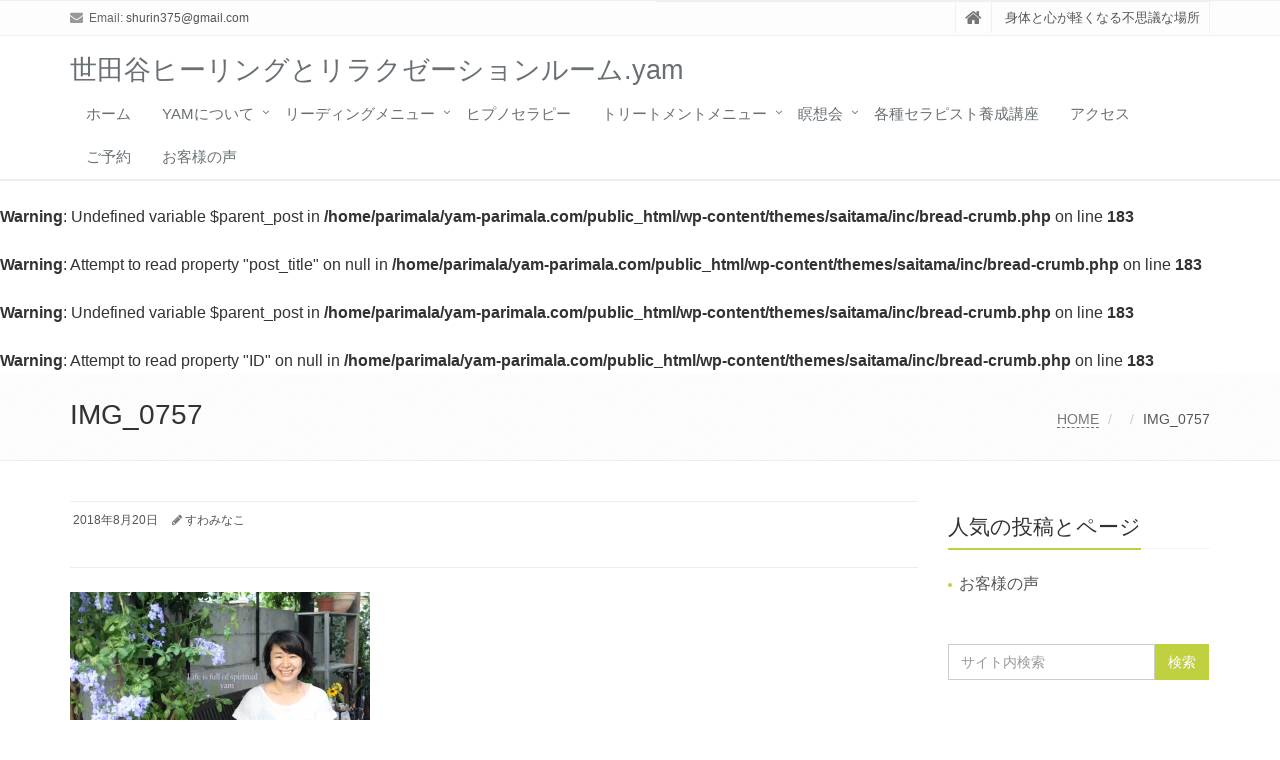

--- FILE ---
content_type: text/html; charset=UTF-8
request_url: http://yam-parimala.com/img_0757-3/
body_size: 15844
content:
<!DOCTYPE html>
<html dir="ltr" lang="ja">

<head>

<meta charset="UTF-8">
<meta name="viewport" content="width=device-width, initial-scale=1">

<title>IMG_0757 | 世田谷ヒーリングとリラクゼーションルーム.yam</title>
	<style>img:is([sizes="auto" i], [sizes^="auto," i]) { contain-intrinsic-size: 3000px 1500px }</style>
	
		<!-- All in One SEO 4.8.1.1 - aioseo.com -->
	<meta name="robots" content="max-image-preview:large" />
	<meta name="author" content="すわみなこ"/>
	<link rel="canonical" href="http://yam-parimala.com/img_0757-3/" />
	<meta name="generator" content="All in One SEO (AIOSEO) 4.8.1.1" />
		<script type="application/ld+json" class="aioseo-schema">
			{"@context":"https:\/\/schema.org","@graph":[{"@type":"BreadcrumbList","@id":"http:\/\/yam-parimala.com\/img_0757-3\/#breadcrumblist","itemListElement":[{"@type":"ListItem","@id":"http:\/\/yam-parimala.com\/#listItem","position":1,"name":"\u5bb6","item":"http:\/\/yam-parimala.com\/","nextItem":{"@type":"ListItem","@id":"http:\/\/yam-parimala.com\/img_0757-3\/#listItem","name":"IMG_0757"}},{"@type":"ListItem","@id":"http:\/\/yam-parimala.com\/img_0757-3\/#listItem","position":2,"name":"IMG_0757","previousItem":{"@type":"ListItem","@id":"http:\/\/yam-parimala.com\/#listItem","name":"\u5bb6"}}]},{"@type":"ItemPage","@id":"http:\/\/yam-parimala.com\/img_0757-3\/#itempage","url":"http:\/\/yam-parimala.com\/img_0757-3\/","name":"IMG_0757 | \u4e16\u7530\u8c37\u30d2\u30fc\u30ea\u30f3\u30b0\u3068\u30ea\u30e9\u30af\u30bc\u30fc\u30b7\u30e7\u30f3\u30eb\u30fc\u30e0.yam","inLanguage":"ja","isPartOf":{"@id":"http:\/\/yam-parimala.com\/#website"},"breadcrumb":{"@id":"http:\/\/yam-parimala.com\/img_0757-3\/#breadcrumblist"},"author":{"@id":"http:\/\/yam-parimala.com\/author\/suwaminako\/#author"},"creator":{"@id":"http:\/\/yam-parimala.com\/author\/suwaminako\/#author"},"datePublished":"2018-08-20T19:06:35+09:00","dateModified":"2018-08-20T19:06:35+09:00"},{"@type":"Organization","@id":"http:\/\/yam-parimala.com\/#organization","name":"\u4e16\u7530\u8c37\u30d2\u30fc\u30ea\u30f3\u30b0\u3068\u30ea\u30e9\u30af\u30bc\u30fc\u30b7\u30e7\u30f3\u30eb\u30fc\u30e0.yam","description":"\u8eab\u4f53\u3068\u5fc3\u304c\u8efd\u304f\u306a\u308b\u4e0d\u601d\u8b70\u306a\u5834\u6240","url":"http:\/\/yam-parimala.com\/"},{"@type":"Person","@id":"http:\/\/yam-parimala.com\/author\/suwaminako\/#author","url":"http:\/\/yam-parimala.com\/author\/suwaminako\/","name":"\u3059\u308f\u307f\u306a\u3053","image":{"@type":"ImageObject","@id":"http:\/\/yam-parimala.com\/img_0757-3\/#authorImage","url":"https:\/\/secure.gravatar.com\/avatar\/90ccea524279c7904b2acb0bfd2337f898426fbd00d940e833581b8f19f7ce19?s=96&d=mm&r=g","width":96,"height":96,"caption":"\u3059\u308f\u307f\u306a\u3053"}},{"@type":"WebSite","@id":"http:\/\/yam-parimala.com\/#website","url":"http:\/\/yam-parimala.com\/","name":"\u30d2\u30fc\u30ea\u30f3\u30b0\u30eb\u30fc\u30e0.yam","description":"\u8eab\u4f53\u3068\u5fc3\u304c\u8efd\u304f\u306a\u308b\u4e0d\u601d\u8b70\u306a\u5834\u6240","inLanguage":"ja","publisher":{"@id":"http:\/\/yam-parimala.com\/#organization"}}]}
		</script>
		<!-- All in One SEO -->

<link rel='dns-prefetch' href='//webfonts.xserver.jp' />
<link rel='dns-prefetch' href='//secure.gravatar.com' />
<link rel='dns-prefetch' href='//v0.wordpress.com' />
<link rel='dns-prefetch' href='//i0.wp.com' />
<link rel="alternate" type="application/rss+xml" title="世田谷ヒーリングとリラクゼーションルーム.yam &raquo; フィード" href="http://yam-parimala.com/feed/" />
<link rel="alternate" type="application/rss+xml" title="世田谷ヒーリングとリラクゼーションルーム.yam &raquo; コメントフィード" href="http://yam-parimala.com/comments/feed/" />
<link rel="alternate" type="application/rss+xml" title="世田谷ヒーリングとリラクゼーションルーム.yam &raquo; IMG_0757 のコメントのフィード" href="http://yam-parimala.com/feed/?attachment_id=1883" />
<script type="text/javascript">
/* <![CDATA[ */
window._wpemojiSettings = {"baseUrl":"https:\/\/s.w.org\/images\/core\/emoji\/16.0.1\/72x72\/","ext":".png","svgUrl":"https:\/\/s.w.org\/images\/core\/emoji\/16.0.1\/svg\/","svgExt":".svg","source":{"concatemoji":"http:\/\/yam-parimala.com\/wp-includes\/js\/wp-emoji-release.min.js?ver=6.8.3"}};
/*! This file is auto-generated */
!function(s,n){var o,i,e;function c(e){try{var t={supportTests:e,timestamp:(new Date).valueOf()};sessionStorage.setItem(o,JSON.stringify(t))}catch(e){}}function p(e,t,n){e.clearRect(0,0,e.canvas.width,e.canvas.height),e.fillText(t,0,0);var t=new Uint32Array(e.getImageData(0,0,e.canvas.width,e.canvas.height).data),a=(e.clearRect(0,0,e.canvas.width,e.canvas.height),e.fillText(n,0,0),new Uint32Array(e.getImageData(0,0,e.canvas.width,e.canvas.height).data));return t.every(function(e,t){return e===a[t]})}function u(e,t){e.clearRect(0,0,e.canvas.width,e.canvas.height),e.fillText(t,0,0);for(var n=e.getImageData(16,16,1,1),a=0;a<n.data.length;a++)if(0!==n.data[a])return!1;return!0}function f(e,t,n,a){switch(t){case"flag":return n(e,"\ud83c\udff3\ufe0f\u200d\u26a7\ufe0f","\ud83c\udff3\ufe0f\u200b\u26a7\ufe0f")?!1:!n(e,"\ud83c\udde8\ud83c\uddf6","\ud83c\udde8\u200b\ud83c\uddf6")&&!n(e,"\ud83c\udff4\udb40\udc67\udb40\udc62\udb40\udc65\udb40\udc6e\udb40\udc67\udb40\udc7f","\ud83c\udff4\u200b\udb40\udc67\u200b\udb40\udc62\u200b\udb40\udc65\u200b\udb40\udc6e\u200b\udb40\udc67\u200b\udb40\udc7f");case"emoji":return!a(e,"\ud83e\udedf")}return!1}function g(e,t,n,a){var r="undefined"!=typeof WorkerGlobalScope&&self instanceof WorkerGlobalScope?new OffscreenCanvas(300,150):s.createElement("canvas"),o=r.getContext("2d",{willReadFrequently:!0}),i=(o.textBaseline="top",o.font="600 32px Arial",{});return e.forEach(function(e){i[e]=t(o,e,n,a)}),i}function t(e){var t=s.createElement("script");t.src=e,t.defer=!0,s.head.appendChild(t)}"undefined"!=typeof Promise&&(o="wpEmojiSettingsSupports",i=["flag","emoji"],n.supports={everything:!0,everythingExceptFlag:!0},e=new Promise(function(e){s.addEventListener("DOMContentLoaded",e,{once:!0})}),new Promise(function(t){var n=function(){try{var e=JSON.parse(sessionStorage.getItem(o));if("object"==typeof e&&"number"==typeof e.timestamp&&(new Date).valueOf()<e.timestamp+604800&&"object"==typeof e.supportTests)return e.supportTests}catch(e){}return null}();if(!n){if("undefined"!=typeof Worker&&"undefined"!=typeof OffscreenCanvas&&"undefined"!=typeof URL&&URL.createObjectURL&&"undefined"!=typeof Blob)try{var e="postMessage("+g.toString()+"("+[JSON.stringify(i),f.toString(),p.toString(),u.toString()].join(",")+"));",a=new Blob([e],{type:"text/javascript"}),r=new Worker(URL.createObjectURL(a),{name:"wpTestEmojiSupports"});return void(r.onmessage=function(e){c(n=e.data),r.terminate(),t(n)})}catch(e){}c(n=g(i,f,p,u))}t(n)}).then(function(e){for(var t in e)n.supports[t]=e[t],n.supports.everything=n.supports.everything&&n.supports[t],"flag"!==t&&(n.supports.everythingExceptFlag=n.supports.everythingExceptFlag&&n.supports[t]);n.supports.everythingExceptFlag=n.supports.everythingExceptFlag&&!n.supports.flag,n.DOMReady=!1,n.readyCallback=function(){n.DOMReady=!0}}).then(function(){return e}).then(function(){var e;n.supports.everything||(n.readyCallback(),(e=n.source||{}).concatemoji?t(e.concatemoji):e.wpemoji&&e.twemoji&&(t(e.twemoji),t(e.wpemoji)))}))}((window,document),window._wpemojiSettings);
/* ]]> */
</script>
<style id='wp-emoji-styles-inline-css' type='text/css'>

	img.wp-smiley, img.emoji {
		display: inline !important;
		border: none !important;
		box-shadow: none !important;
		height: 1em !important;
		width: 1em !important;
		margin: 0 0.07em !important;
		vertical-align: -0.1em !important;
		background: none !important;
		padding: 0 !important;
	}
</style>
<link rel='stylesheet' id='wp-block-library-css' href='http://yam-parimala.com/wp-includes/css/dist/block-library/style.min.css?ver=6.8.3' type='text/css' media='all' />
<style id='wp-block-library-inline-css' type='text/css'>
.has-text-align-justify{text-align:justify;}
</style>
<style id='wp-block-library-theme-inline-css' type='text/css'>
.wp-block-audio :where(figcaption){color:#555;font-size:13px;text-align:center}.is-dark-theme .wp-block-audio :where(figcaption){color:#ffffffa6}.wp-block-audio{margin:0 0 1em}.wp-block-code{border:1px solid #ccc;border-radius:4px;font-family:Menlo,Consolas,monaco,monospace;padding:.8em 1em}.wp-block-embed :where(figcaption){color:#555;font-size:13px;text-align:center}.is-dark-theme .wp-block-embed :where(figcaption){color:#ffffffa6}.wp-block-embed{margin:0 0 1em}.blocks-gallery-caption{color:#555;font-size:13px;text-align:center}.is-dark-theme .blocks-gallery-caption{color:#ffffffa6}:root :where(.wp-block-image figcaption){color:#555;font-size:13px;text-align:center}.is-dark-theme :root :where(.wp-block-image figcaption){color:#ffffffa6}.wp-block-image{margin:0 0 1em}.wp-block-pullquote{border-bottom:4px solid;border-top:4px solid;color:currentColor;margin-bottom:1.75em}.wp-block-pullquote cite,.wp-block-pullquote footer,.wp-block-pullquote__citation{color:currentColor;font-size:.8125em;font-style:normal;text-transform:uppercase}.wp-block-quote{border-left:.25em solid;margin:0 0 1.75em;padding-left:1em}.wp-block-quote cite,.wp-block-quote footer{color:currentColor;font-size:.8125em;font-style:normal;position:relative}.wp-block-quote:where(.has-text-align-right){border-left:none;border-right:.25em solid;padding-left:0;padding-right:1em}.wp-block-quote:where(.has-text-align-center){border:none;padding-left:0}.wp-block-quote.is-large,.wp-block-quote.is-style-large,.wp-block-quote:where(.is-style-plain){border:none}.wp-block-search .wp-block-search__label{font-weight:700}.wp-block-search__button{border:1px solid #ccc;padding:.375em .625em}:where(.wp-block-group.has-background){padding:1.25em 2.375em}.wp-block-separator.has-css-opacity{opacity:.4}.wp-block-separator{border:none;border-bottom:2px solid;margin-left:auto;margin-right:auto}.wp-block-separator.has-alpha-channel-opacity{opacity:1}.wp-block-separator:not(.is-style-wide):not(.is-style-dots){width:100px}.wp-block-separator.has-background:not(.is-style-dots){border-bottom:none;height:1px}.wp-block-separator.has-background:not(.is-style-wide):not(.is-style-dots){height:2px}.wp-block-table{margin:0 0 1em}.wp-block-table td,.wp-block-table th{word-break:normal}.wp-block-table :where(figcaption){color:#555;font-size:13px;text-align:center}.is-dark-theme .wp-block-table :where(figcaption){color:#ffffffa6}.wp-block-video :where(figcaption){color:#555;font-size:13px;text-align:center}.is-dark-theme .wp-block-video :where(figcaption){color:#ffffffa6}.wp-block-video{margin:0 0 1em}:root :where(.wp-block-template-part.has-background){margin-bottom:0;margin-top:0;padding:1.25em 2.375em}
</style>
<style id='classic-theme-styles-inline-css' type='text/css'>
/*! This file is auto-generated */
.wp-block-button__link{color:#fff;background-color:#32373c;border-radius:9999px;box-shadow:none;text-decoration:none;padding:calc(.667em + 2px) calc(1.333em + 2px);font-size:1.125em}.wp-block-file__button{background:#32373c;color:#fff;text-decoration:none}
</style>
<link rel='stylesheet' id='mediaelement-css' href='http://yam-parimala.com/wp-includes/js/mediaelement/mediaelementplayer-legacy.min.css?ver=4.2.17' type='text/css' media='all' />
<link rel='stylesheet' id='wp-mediaelement-css' href='http://yam-parimala.com/wp-includes/js/mediaelement/wp-mediaelement.min.css?ver=6.8.3' type='text/css' media='all' />
<style id='global-styles-inline-css' type='text/css'>
:root{--wp--preset--aspect-ratio--square: 1;--wp--preset--aspect-ratio--4-3: 4/3;--wp--preset--aspect-ratio--3-4: 3/4;--wp--preset--aspect-ratio--3-2: 3/2;--wp--preset--aspect-ratio--2-3: 2/3;--wp--preset--aspect-ratio--16-9: 16/9;--wp--preset--aspect-ratio--9-16: 9/16;--wp--preset--color--black: #000000;--wp--preset--color--cyan-bluish-gray: #abb8c3;--wp--preset--color--white: #ffffff;--wp--preset--color--pale-pink: #f78da7;--wp--preset--color--vivid-red: #cf2e2e;--wp--preset--color--luminous-vivid-orange: #ff6900;--wp--preset--color--luminous-vivid-amber: #fcb900;--wp--preset--color--light-green-cyan: #7bdcb5;--wp--preset--color--vivid-green-cyan: #00d084;--wp--preset--color--pale-cyan-blue: #8ed1fc;--wp--preset--color--vivid-cyan-blue: #0693e3;--wp--preset--color--vivid-purple: #9b51e0;--wp--preset--gradient--vivid-cyan-blue-to-vivid-purple: linear-gradient(135deg,rgba(6,147,227,1) 0%,rgb(155,81,224) 100%);--wp--preset--gradient--light-green-cyan-to-vivid-green-cyan: linear-gradient(135deg,rgb(122,220,180) 0%,rgb(0,208,130) 100%);--wp--preset--gradient--luminous-vivid-amber-to-luminous-vivid-orange: linear-gradient(135deg,rgba(252,185,0,1) 0%,rgba(255,105,0,1) 100%);--wp--preset--gradient--luminous-vivid-orange-to-vivid-red: linear-gradient(135deg,rgba(255,105,0,1) 0%,rgb(207,46,46) 100%);--wp--preset--gradient--very-light-gray-to-cyan-bluish-gray: linear-gradient(135deg,rgb(238,238,238) 0%,rgb(169,184,195) 100%);--wp--preset--gradient--cool-to-warm-spectrum: linear-gradient(135deg,rgb(74,234,220) 0%,rgb(151,120,209) 20%,rgb(207,42,186) 40%,rgb(238,44,130) 60%,rgb(251,105,98) 80%,rgb(254,248,76) 100%);--wp--preset--gradient--blush-light-purple: linear-gradient(135deg,rgb(255,206,236) 0%,rgb(152,150,240) 100%);--wp--preset--gradient--blush-bordeaux: linear-gradient(135deg,rgb(254,205,165) 0%,rgb(254,45,45) 50%,rgb(107,0,62) 100%);--wp--preset--gradient--luminous-dusk: linear-gradient(135deg,rgb(255,203,112) 0%,rgb(199,81,192) 50%,rgb(65,88,208) 100%);--wp--preset--gradient--pale-ocean: linear-gradient(135deg,rgb(255,245,203) 0%,rgb(182,227,212) 50%,rgb(51,167,181) 100%);--wp--preset--gradient--electric-grass: linear-gradient(135deg,rgb(202,248,128) 0%,rgb(113,206,126) 100%);--wp--preset--gradient--midnight: linear-gradient(135deg,rgb(2,3,129) 0%,rgb(40,116,252) 100%);--wp--preset--font-size--small: 13px;--wp--preset--font-size--medium: 20px;--wp--preset--font-size--large: 36px;--wp--preset--font-size--x-large: 42px;--wp--preset--spacing--20: 0.44rem;--wp--preset--spacing--30: 0.67rem;--wp--preset--spacing--40: 1rem;--wp--preset--spacing--50: 1.5rem;--wp--preset--spacing--60: 2.25rem;--wp--preset--spacing--70: 3.38rem;--wp--preset--spacing--80: 5.06rem;--wp--preset--shadow--natural: 6px 6px 9px rgba(0, 0, 0, 0.2);--wp--preset--shadow--deep: 12px 12px 50px rgba(0, 0, 0, 0.4);--wp--preset--shadow--sharp: 6px 6px 0px rgba(0, 0, 0, 0.2);--wp--preset--shadow--outlined: 6px 6px 0px -3px rgba(255, 255, 255, 1), 6px 6px rgba(0, 0, 0, 1);--wp--preset--shadow--crisp: 6px 6px 0px rgba(0, 0, 0, 1);}:where(.is-layout-flex){gap: 0.5em;}:where(.is-layout-grid){gap: 0.5em;}body .is-layout-flex{display: flex;}.is-layout-flex{flex-wrap: wrap;align-items: center;}.is-layout-flex > :is(*, div){margin: 0;}body .is-layout-grid{display: grid;}.is-layout-grid > :is(*, div){margin: 0;}:where(.wp-block-columns.is-layout-flex){gap: 2em;}:where(.wp-block-columns.is-layout-grid){gap: 2em;}:where(.wp-block-post-template.is-layout-flex){gap: 1.25em;}:where(.wp-block-post-template.is-layout-grid){gap: 1.25em;}.has-black-color{color: var(--wp--preset--color--black) !important;}.has-cyan-bluish-gray-color{color: var(--wp--preset--color--cyan-bluish-gray) !important;}.has-white-color{color: var(--wp--preset--color--white) !important;}.has-pale-pink-color{color: var(--wp--preset--color--pale-pink) !important;}.has-vivid-red-color{color: var(--wp--preset--color--vivid-red) !important;}.has-luminous-vivid-orange-color{color: var(--wp--preset--color--luminous-vivid-orange) !important;}.has-luminous-vivid-amber-color{color: var(--wp--preset--color--luminous-vivid-amber) !important;}.has-light-green-cyan-color{color: var(--wp--preset--color--light-green-cyan) !important;}.has-vivid-green-cyan-color{color: var(--wp--preset--color--vivid-green-cyan) !important;}.has-pale-cyan-blue-color{color: var(--wp--preset--color--pale-cyan-blue) !important;}.has-vivid-cyan-blue-color{color: var(--wp--preset--color--vivid-cyan-blue) !important;}.has-vivid-purple-color{color: var(--wp--preset--color--vivid-purple) !important;}.has-black-background-color{background-color: var(--wp--preset--color--black) !important;}.has-cyan-bluish-gray-background-color{background-color: var(--wp--preset--color--cyan-bluish-gray) !important;}.has-white-background-color{background-color: var(--wp--preset--color--white) !important;}.has-pale-pink-background-color{background-color: var(--wp--preset--color--pale-pink) !important;}.has-vivid-red-background-color{background-color: var(--wp--preset--color--vivid-red) !important;}.has-luminous-vivid-orange-background-color{background-color: var(--wp--preset--color--luminous-vivid-orange) !important;}.has-luminous-vivid-amber-background-color{background-color: var(--wp--preset--color--luminous-vivid-amber) !important;}.has-light-green-cyan-background-color{background-color: var(--wp--preset--color--light-green-cyan) !important;}.has-vivid-green-cyan-background-color{background-color: var(--wp--preset--color--vivid-green-cyan) !important;}.has-pale-cyan-blue-background-color{background-color: var(--wp--preset--color--pale-cyan-blue) !important;}.has-vivid-cyan-blue-background-color{background-color: var(--wp--preset--color--vivid-cyan-blue) !important;}.has-vivid-purple-background-color{background-color: var(--wp--preset--color--vivid-purple) !important;}.has-black-border-color{border-color: var(--wp--preset--color--black) !important;}.has-cyan-bluish-gray-border-color{border-color: var(--wp--preset--color--cyan-bluish-gray) !important;}.has-white-border-color{border-color: var(--wp--preset--color--white) !important;}.has-pale-pink-border-color{border-color: var(--wp--preset--color--pale-pink) !important;}.has-vivid-red-border-color{border-color: var(--wp--preset--color--vivid-red) !important;}.has-luminous-vivid-orange-border-color{border-color: var(--wp--preset--color--luminous-vivid-orange) !important;}.has-luminous-vivid-amber-border-color{border-color: var(--wp--preset--color--luminous-vivid-amber) !important;}.has-light-green-cyan-border-color{border-color: var(--wp--preset--color--light-green-cyan) !important;}.has-vivid-green-cyan-border-color{border-color: var(--wp--preset--color--vivid-green-cyan) !important;}.has-pale-cyan-blue-border-color{border-color: var(--wp--preset--color--pale-cyan-blue) !important;}.has-vivid-cyan-blue-border-color{border-color: var(--wp--preset--color--vivid-cyan-blue) !important;}.has-vivid-purple-border-color{border-color: var(--wp--preset--color--vivid-purple) !important;}.has-vivid-cyan-blue-to-vivid-purple-gradient-background{background: var(--wp--preset--gradient--vivid-cyan-blue-to-vivid-purple) !important;}.has-light-green-cyan-to-vivid-green-cyan-gradient-background{background: var(--wp--preset--gradient--light-green-cyan-to-vivid-green-cyan) !important;}.has-luminous-vivid-amber-to-luminous-vivid-orange-gradient-background{background: var(--wp--preset--gradient--luminous-vivid-amber-to-luminous-vivid-orange) !important;}.has-luminous-vivid-orange-to-vivid-red-gradient-background{background: var(--wp--preset--gradient--luminous-vivid-orange-to-vivid-red) !important;}.has-very-light-gray-to-cyan-bluish-gray-gradient-background{background: var(--wp--preset--gradient--very-light-gray-to-cyan-bluish-gray) !important;}.has-cool-to-warm-spectrum-gradient-background{background: var(--wp--preset--gradient--cool-to-warm-spectrum) !important;}.has-blush-light-purple-gradient-background{background: var(--wp--preset--gradient--blush-light-purple) !important;}.has-blush-bordeaux-gradient-background{background: var(--wp--preset--gradient--blush-bordeaux) !important;}.has-luminous-dusk-gradient-background{background: var(--wp--preset--gradient--luminous-dusk) !important;}.has-pale-ocean-gradient-background{background: var(--wp--preset--gradient--pale-ocean) !important;}.has-electric-grass-gradient-background{background: var(--wp--preset--gradient--electric-grass) !important;}.has-midnight-gradient-background{background: var(--wp--preset--gradient--midnight) !important;}.has-small-font-size{font-size: var(--wp--preset--font-size--small) !important;}.has-medium-font-size{font-size: var(--wp--preset--font-size--medium) !important;}.has-large-font-size{font-size: var(--wp--preset--font-size--large) !important;}.has-x-large-font-size{font-size: var(--wp--preset--font-size--x-large) !important;}
:where(.wp-block-post-template.is-layout-flex){gap: 1.25em;}:where(.wp-block-post-template.is-layout-grid){gap: 1.25em;}
:where(.wp-block-columns.is-layout-flex){gap: 2em;}:where(.wp-block-columns.is-layout-grid){gap: 2em;}
:root :where(.wp-block-pullquote){font-size: 1.5em;line-height: 1.6;}
</style>
<link rel='stylesheet' id='contact-form-7-css' href='http://yam-parimala.com/wp-content/plugins/contact-form-7/includes/css/styles.css?ver=5.6.4' type='text/css' media='all' />
<link rel='stylesheet' id='bootstrap-css' href='http://yam-parimala.com/wp-content/themes/saitama/assets/plugins/bootstrap/css/bootstrap.min.css?ver=6.8.3' type='text/css' media='all' />
<link rel='stylesheet' id='assets-style-css' href='http://yam-parimala.com/wp-content/themes/saitama/assets/css/style.css?ver=6.8.3' type='text/css' media='all' />
<link rel='stylesheet' id='line-icons-css' href='http://yam-parimala.com/wp-content/themes/saitama/assets/plugins/line-icons/line-icons.css?ver=6.8.3' type='text/css' media='all' />
<link rel='stylesheet' id='font-awesome-css' href='http://yam-parimala.com/wp-content/themes/saitama/assets/plugins/font-awesome/css/font-awesome.min.css?ver=6.8.3' type='text/css' media='all' />
<link rel='stylesheet' id='brand-buttons-css' href='http://yam-parimala.com/wp-content/themes/saitama/assets/css/plugins/brand-buttons/brand-buttons.css?ver=6.8.3' type='text/css' media='all' />
<link rel='stylesheet' id='brand-buttons-inversed-css' href='http://yam-parimala.com/wp-content/themes/saitama/assets/css/plugins/brand-buttons/brand-buttons-inversed.css?ver=6.8.3' type='text/css' media='all' />
<link rel='stylesheet' id='blog_magazin-css' href='http://yam-parimala.com/wp-content/themes/saitama/assets/css/pages/blog_magazine.css?ver=6.8.3' type='text/css' media='all' />
<link rel='stylesheet' id='blog-style-css' href='http://yam-parimala.com/wp-content/themes/saitama/assets/css/pages/blog.css?ver=6.8.3' type='text/css' media='all' />
<link rel='stylesheet' id='page-404-css' href='http://yam-parimala.com/wp-content/themes/saitama/assets/css/pages/page_404_error.css?ver=6.8.3' type='text/css' media='all' />
<link rel='stylesheet' id='timeline1-css' href='http://yam-parimala.com/wp-content/themes/saitama/assets/css/pages/feature_timeline1.css?ver=6.8.3' type='text/css' media='all' />
<link rel='stylesheet' id='timeline2-css' href='http://yam-parimala.com/wp-content/themes/saitama/assets/css/pages/feature_timeline2.css?ver=6.8.3' type='text/css' media='all' />
<link rel='stylesheet' id='saitama-style-css' href='http://yam-parimala.com/wp-content/themes/saitama/style.css?ver=6.8.3' type='text/css' media='all' />
<style id='akismet-widget-style-inline-css' type='text/css'>

			.a-stats {
				--akismet-color-mid-green: #357b49;
				--akismet-color-white: #fff;
				--akismet-color-light-grey: #f6f7f7;

				max-width: 350px;
				width: auto;
			}

			.a-stats * {
				all: unset;
				box-sizing: border-box;
			}

			.a-stats strong {
				font-weight: 600;
			}

			.a-stats a.a-stats__link,
			.a-stats a.a-stats__link:visited,
			.a-stats a.a-stats__link:active {
				background: var(--akismet-color-mid-green);
				border: none;
				box-shadow: none;
				border-radius: 8px;
				color: var(--akismet-color-white);
				cursor: pointer;
				display: block;
				font-family: -apple-system, BlinkMacSystemFont, 'Segoe UI', 'Roboto', 'Oxygen-Sans', 'Ubuntu', 'Cantarell', 'Helvetica Neue', sans-serif;
				font-weight: 500;
				padding: 12px;
				text-align: center;
				text-decoration: none;
				transition: all 0.2s ease;
			}

			/* Extra specificity to deal with TwentyTwentyOne focus style */
			.widget .a-stats a.a-stats__link:focus {
				background: var(--akismet-color-mid-green);
				color: var(--akismet-color-white);
				text-decoration: none;
			}

			.a-stats a.a-stats__link:hover {
				filter: brightness(110%);
				box-shadow: 0 4px 12px rgba(0, 0, 0, 0.06), 0 0 2px rgba(0, 0, 0, 0.16);
			}

			.a-stats .count {
				color: var(--akismet-color-white);
				display: block;
				font-size: 1.5em;
				line-height: 1.4;
				padding: 0 13px;
				white-space: nowrap;
			}
		
</style>
<link rel='stylesheet' id='jetpack_css-css' href='http://yam-parimala.com/wp-content/plugins/jetpack/css/jetpack.css?ver=11.4.2' type='text/css' media='all' />
<script type="text/javascript" src="http://yam-parimala.com/wp-includes/js/jquery/jquery.min.js?ver=3.7.1" id="jquery-core-js"></script>
<script type="text/javascript" src="http://yam-parimala.com/wp-includes/js/jquery/jquery-migrate.min.js?ver=3.4.1" id="jquery-migrate-js"></script>
<script type="text/javascript" src="//webfonts.xserver.jp/js/xserverv3.js?fadein=0&amp;ver=2.0.8" id="typesquare_std-js"></script>
<link rel="https://api.w.org/" href="http://yam-parimala.com/wp-json/" /><link rel="alternate" title="JSON" type="application/json" href="http://yam-parimala.com/wp-json/wp/v2/media/1883" /><link rel="EditURI" type="application/rsd+xml" title="RSD" href="http://yam-parimala.com/xmlrpc.php?rsd" />
<meta name="generator" content="WordPress 6.8.3" />
<link rel='shortlink' href='https://wp.me/a96E2Z-un' />
<link rel="alternate" title="oEmbed (JSON)" type="application/json+oembed" href="http://yam-parimala.com/wp-json/oembed/1.0/embed?url=http%3A%2F%2Fyam-parimala.com%2Fimg_0757-3%2F" />
<link rel="alternate" title="oEmbed (XML)" type="text/xml+oembed" href="http://yam-parimala.com/wp-json/oembed/1.0/embed?url=http%3A%2F%2Fyam-parimala.com%2Fimg_0757-3%2F&#038;format=xml" />
<meta name="keywords" content="ヒーリング,瞑想,恋愛相談,リラクゼーション,東京,祖師谷大蔵,世田谷,スピリチュアルリーディング," />
<meta name="description" content="東京都世田谷区祖師谷大蔵にあるスピリチュアルリーディングとタイ古式のサロンです" />
<style>img#wpstats{display:none}</style>
	<style type="text/css">
a,
a:focus,
a:hover,
a:active,
.blog h2 a:hover,
.blog li a:hover,
.header-v1 .topbar-v1 .top-v1-data li a:hover i,
.header-v1 .navbar-default .navbar-nav>.active>a,
.header-v1 .navbar-default .navbar-nav>li>a:hover,
.header-v1 .navbar-default .navbar-nav>li>a:focus,
.header .navbar-default .navbar-nav>.open>a,
.header .navbar-default .navbar-nav>.open>a:hover,
.header .navbar-default .navbar-nav>.open>a:focus,
.carousel-arrow a.carousel-control:hover,
.breadcrumb li.active,
.breadcrumb li a:hover,
.magazine-page h3 a:hover,
.post-comment h3,
.blog-item .media h3,
.blog-item .media h4.media-heading span a,
.timeline-v1>li>.timeline-badge i:hover,
.footer a,
.copyright a,
.footer a:hover,
.copyright a:hover,
.header-v1 .navbar-default .navbar-nav>li>a:hover {
  color: #c0d140;
}

.header-v1 .navbar-default .navbar-nav>li>a:hover,
.header-v1 .navbar-default .navbar-nav>li>a:focus {
  color: #c0d140;
  border-bottom-color: #c0d140;
}

.header-v1 .dropdown-menu {
  border-color: #c0d140;
  border-top: 2px solid #c0d140;
}

.headline h2,
.headline h3,
.headline h4 {
  border-bottom: 2px solid #c0d140;
}

.header .navbar-default .navbar-nav>.active>a {
  border-color: #c0d140;
}

.pagination>.active>a,
.pagination>.active>span,
.pagination>.active>a:hover,
.pagination>.active>span:hover,
.pagination>.active>a:focus,
.pagination>.active>span:focus {
  background-color: #c0d140;
  border-color: #c0d140;
}

.header-v1 .navbar-toggle,
.header-v1 .navbar-default .navbar-toggle:hover,

#topcontrol:hover,
ul.blog-tags a:hover,
.blog-post-tags ul.blog-tags a:hover,
.timeline-v2>li .cbp_tmicon {
  background: #c0d140;

}

.btn-u,
.btn-u:hover,
.btn-u:focus,
.btn-u:active,
.btn-u.active,
.open .dropdown-toggle.btn-u {
  background: #c0d140;
  color: #fff;

}

.blog h2:not(.topictitle),
.header-v1 .navbar-default .navbar-nav>li.active>a,
.header-v1 .navbar-default .navbar-nav>li.active>a:hover,
.header-v1 .navbar-default .navbar-nav>li.active>a:focus {
  background-color: #c0d140;
}

.widget-area ul:not(.blog-tags) li:not(.list-group-item):before,
.blog h5 {
  border-color: #c0d140;
}


.btn-u:hover,
.btn-u:focus,
.btn-u:active,
.btn-u.active,
.open .dropdown-toggle.btn-u {
  background: #189943;
  color: #fff;
}

.pagination li a:hover {
  background: #189943;
  border-color: #189943;
}

.header-v1 .navbar-toggle:hover,
.header-v1 .navbar-toggle:focus {
  background: #189943 !important;
}

</style>
<style>.simplemap img{max-width:none !important;padding:0 !important;margin:0 !important;}.staticmap,.staticmap img{max-width:100% !important;height:auto !important;}.simplemap .simplemap-content{display:none;}</style>
<script>var google_map_api_key = "AIzaSyAAM6Pxt2U9Q3JFQIVx2oWNWioKyj8wsm8";</script><link rel="icon" href="https://i0.wp.com/yam-parimala.com/wp-content/uploads/2025/05/cropped-19BB8896-8CB8-49A5-A251-ED96026107BE-300x300-1.jpg?fit=32%2C32" sizes="32x32" />
<link rel="icon" href="https://i0.wp.com/yam-parimala.com/wp-content/uploads/2025/05/cropped-19BB8896-8CB8-49A5-A251-ED96026107BE-300x300-1.jpg?fit=192%2C192" sizes="192x192" />
<link rel="apple-touch-icon" href="https://i0.wp.com/yam-parimala.com/wp-content/uploads/2025/05/cropped-19BB8896-8CB8-49A5-A251-ED96026107BE-300x300-1.jpg?fit=180%2C180" />
<meta name="msapplication-TileImage" content="https://i0.wp.com/yam-parimala.com/wp-content/uploads/2025/05/cropped-19BB8896-8CB8-49A5-A251-ED96026107BE-300x300-1.jpg?fit=270%2C270" />
	<!-- Fonts Plugin CSS - https://fontsplugin.com/ -->
	<style>
			</style>
	<!-- Fonts Plugin CSS -->
	</head>

<body class="attachment wp-singular attachment-template-default single single-attachment postid-1883 attachmentid-1883 attachment-jpeg wp-theme-saitama" id="cc-">
<div class="wrapper">

	<div class="header header-v1 header-sticky">
		<div class="topbar-v1">
			<div class="container">
				<div class="row">

					<div class="col-md-6">
						<ul class="list-inline top-v1-contacts"><li><i class="fa fa-envelope"></i> Email: <a href="mailto:shurin375@gmail.com">shurin375@gmail.com</a></li></ul>					</div>

					<div class="col-md-6">
						<ul class="list-inline top-v1-data">
							<li><a href="http://yam-parimala.com"><i class="fa fa-home"></i></a></li>
														<li>身体と心が軽くなる不思議な場所</li>
													</ul>
					</div>

				</div><!-- .row -->
			</div><!-- .container -->
		</div><!-- .topbar-v1 -->

		<div class="navbar navbar-default mega-menu" role="navigation">
			<div class="container">
				<div class="navbar-header">
					<button type="button" class="navbar-toggle cc-keyColor" data-toggle="collapse" data-target=".navbar-responsive-collapse">
						<span class="sr-only">Toggle navigation</span>
						<span class="fa fa-bars"></span>
					</button>
					<a href="http://yam-parimala.com" rel="home">
											<span id="title-header">世田谷ヒーリングとリラクゼーションルーム.yam</span>
										</a>
				</div><!-- .navbar-header -->

				<div class="collapse navbar-collapse navbar-responsive-collapse"><ul id="menu-%e3%83%a1%e3%82%a4%e3%83%b3%e3%83%a1%e3%83%8b%e3%83%a5%e3%83%bc" class="nav navbar-nav"><li class=""><a href="http://yam-parimala.com/">ホーム</a></li>
<li class="dropdown "><a href="javascript:void(0);"  class="dropdown-toggle" data-toggle="dropdown">yamについて</a>
<ul class="dropdown-menu">
	<li class=""><a target="_blank" href="http://yam-parimala.com/yam/">∟ すわみなこプロフィール</a></li>
</ul>
</li>
<li class="dropdown "><a href="javascript:void(0);"  class="dropdown-toggle" data-toggle="dropdown">リーディングメニュー</a>
<ul class="dropdown-menu">
	<li class=""><a href="http://yam-parimala.com/maitri/">∟ 本当の愛に繋がるセッション</a></li>
</ul>
</li>
<li class=""><a href="http://yam-parimala.com/hypnotherapy/">ヒプノセラピー</a></li>
<li class="dropdown "><a href="javascript:void(0);"  class="dropdown-toggle" data-toggle="dropdown">トリートメントメニュー</a>
<ul class="dropdown-menu">
	<li class=""><a href="http://yam-parimala.com/tai/">プラーナヤーマ　タイ古式（Thai massage)</a></li>
	<li class=""><a href="http://yam-parimala.com/%e3%82%ab%e3%82%b9%e3%82%bf%e3%83%a0%e3%83%9c%e3%83%87%e3%82%a3%e3%82%b1%e3%82%a2/">カスタムボディケア</a></li>
</ul>
</li>
<li class="dropdown "><a href="javascript:void(0);"  class="dropdown-toggle" data-toggle="dropdown">瞑想会</a>
<ul class="dropdown-menu">
	<li class=""><a href="http://yam-parimala.com/meditate/">∟ 瞑想とは【考える瞑想法　ジュニャーナ瞑想法】</a></li>
	<li class=""><a href="http://yam-parimala.com/inagi/">∟ 【稲城】瞑想会（初心者向け）</a></li>
	<li class=""><a href="http://yam-parimala.com/samskara/">∟ 特別瞑想ワークショップ</a></li>
</ul>
</li>
<li class=""><a href="http://yam-parimala.com/therapist/">各種セラピスト養成講座</a></li>
<li class=""><a href="http://yam-parimala.com/acces/">アクセス</a></li>
<li class=""><a href="http://yam-parimala.com/otoiawase/">ご予約</a></li>
<li class=""><a href="http://yam-parimala.com/voice/">お客様の声</a></li>
</ul></div>
			</div><!-- .container -->
		</div><!-- .navbar .navbar-default .mega-menu -->

	</div><!-- .header -->

	<br />
<b>Warning</b>:  Undefined variable $parent_post in <b>/home/parimala/yam-parimala.com/public_html/wp-content/themes/saitama/inc/bread-crumb.php</b> on line <b>183</b><br />
<br />
<b>Warning</b>:  Attempt to read property "post_title" on null in <b>/home/parimala/yam-parimala.com/public_html/wp-content/themes/saitama/inc/bread-crumb.php</b> on line <b>183</b><br />
<br />
<b>Warning</b>:  Undefined variable $parent_post in <b>/home/parimala/yam-parimala.com/public_html/wp-content/themes/saitama/inc/bread-crumb.php</b> on line <b>183</b><br />
<br />
<b>Warning</b>:  Attempt to read property "ID" on null in <b>/home/parimala/yam-parimala.com/public_html/wp-content/themes/saitama/inc/bread-crumb.php</b> on line <b>183</b><br />
<div class="breadcrumbs"><div class="container"><h1 class="pull-left">IMG_0757</h1><ul class="pull-right breadcrumb">
	<li class="level-1 top"><a href="http://yam-parimala.com/">HOME</a></li>
	<li class="level-2 sub"><a href="http://yam-parimala.com/img_0757-3/"></a></li>
	<li class="level-3 sub tail current">IMG_0757</li>
</ul>
</div></div>
	<div class="container content">
		<div class="row blog-page blog-item">
			<div class="col-md-9 md-margin-bottom-60">
				<div class="blog margin-bottom-bottom-40">
					<div class="blog-post-tags">
						<ul class="list-unstyled list-inline blog-info">
							<li><i class="fa fa-cloc-o"></i> 2018年8月20日</li>
							<li><i class="fa fa-pencil"></i> <a href="http://yam-parimala.com/author/suwaminako/" title="すわみなこ の投稿" rel="author">すわみなこ</a></li>
						</ul>
						<ul class="list-unstyled list-inline blog-tags">
							<li></li>
						</ul>
					</div>

					<div id="post-1883" class="post-1883 attachment type-attachment status-inherit hentry">
						<p class="attachment"><a href='https://i0.wp.com/yam-parimala.com/wp-content/uploads/2018/08/IMG_0757.jpg'><img fetchpriority="high" decoding="async" width="300" height="200" src="https://i0.wp.com/yam-parimala.com/wp-content/uploads/2018/08/IMG_0757.jpg?fit=300%2C200" class="attachment-medium size-medium" alt="" srcset="https://i0.wp.com/yam-parimala.com/wp-content/uploads/2018/08/IMG_0757.jpg?w=1024 1024w, https://i0.wp.com/yam-parimala.com/wp-content/uploads/2018/08/IMG_0757.jpg?resize=300%2C200 300w, https://i0.wp.com/yam-parimala.com/wp-content/uploads/2018/08/IMG_0757.jpg?resize=768%2C512 768w" sizes="(max-width: 300px) 100vw, 300px" data-attachment-id="1883" data-permalink="http://yam-parimala.com/img_0757-3/" data-orig-file="https://i0.wp.com/yam-parimala.com/wp-content/uploads/2018/08/IMG_0757.jpg?fit=1024%2C683" data-orig-size="1024,683" data-comments-opened="1" data-image-meta="{&quot;aperture&quot;:&quot;4.5&quot;,&quot;credit&quot;:&quot;&quot;,&quot;camera&quot;:&quot;Canon EOS 60D&quot;,&quot;caption&quot;:&quot;&quot;,&quot;created_timestamp&quot;:&quot;1499710012&quot;,&quot;copyright&quot;:&quot;&quot;,&quot;focal_length&quot;:&quot;29&quot;,&quot;iso&quot;:&quot;400&quot;,&quot;shutter_speed&quot;:&quot;0.025&quot;,&quot;title&quot;:&quot;&quot;,&quot;orientation&quot;:&quot;1&quot;}" data-image-title="IMG_0757" data-image-description="" data-image-caption="" data-medium-file="https://i0.wp.com/yam-parimala.com/wp-content/uploads/2018/08/IMG_0757.jpg?fit=300%2C200" data-large-file="https://i0.wp.com/yam-parimala.com/wp-content/uploads/2018/08/IMG_0757.jpg?fit=750%2C500" /></a></p>
					</div>

					
				</div>
				<hr>

				

<div class="post-comment">
		<div id="respond" class="comment-respond">
		<h3 id="reply-title" class="comment-reply-title">コメントを残す <small><a rel="nofollow" id="cancel-comment-reply-link" href="/img_0757-3/#respond" style="display:none;">コメントをキャンセル</a></small></h3><form action="http://yam-parimala.com/wp-comments-post.php" method="post" id="commentform" class="comment-form"><p class="comment-notes"><span id="email-notes">メールアドレスが公開されることはありません。</span> <span class="required-field-message"><span class="required">※</span> が付いている欄は必須項目です</span></p><p class="comment-form-comment"><label for="comment">コメント <span class="required">※</span></label> <textarea id="comment" name="comment" cols="45" rows="8" maxlength="65525" required></textarea></p><p class="comment-form-author"><label for="author">名前 <span class="required">※</span></label> <input id="author" name="author" type="text" value="" size="30" maxlength="245" autocomplete="name" required /></p>
<p class="comment-form-email"><label for="email">メール <span class="required">※</span></label> <input id="email" name="email" type="email" value="" size="30" maxlength="100" aria-describedby="email-notes" autocomplete="email" required /></p>
<p class="comment-form-url"><label for="url">サイト</label> <input id="url" name="url" type="url" value="" size="30" maxlength="200" autocomplete="url" /></p>
<p class="comment-subscription-form"><input type="checkbox" name="subscribe_blog" id="subscribe_blog" value="subscribe" style="width: auto; -moz-appearance: checkbox; -webkit-appearance: checkbox;" /> <label class="subscribe-label" id="subscribe-blog-label" for="subscribe_blog">新しい投稿をメールで受け取る</label></p><p class="form-submit"><input name="submit" type="submit" id="submit" class="submit" value="コメントを送信" /> <input type='hidden' name='comment_post_ID' value='1883' id='comment_post_ID' />
<input type='hidden' name='comment_parent' id='comment_parent' value='0' />
</p><p style="display: none;"><input type="hidden" id="akismet_comment_nonce" name="akismet_comment_nonce" value="d69bc13723" /></p><p style="display: none !important;" class="akismet-fields-container" data-prefix="ak_"><label>&#916;<textarea name="ak_hp_textarea" cols="45" rows="8" maxlength="100"></textarea></label><input type="hidden" id="ak_js_1" name="ak_js" value="200"/><script>document.getElementById( "ak_js_1" ).setAttribute( "value", ( new Date() ).getTime() );</script></p></form>	</div><!-- #respond -->
	</div>
			</div>

			
<div class="col-md-3 magazine-page">
			<div id="secondary" class="widget-area" role="complementary">
			<div class="margin-bottom-40"><div class="headline headline-md"><h2>人気の投稿とページ</h2></div><ul><li><a href="http://yam-parimala.com/voice/" class="bump-view" data-bump-view="tp">お客様の声</a></li></ul></div><div class="margin-bottom-40"><div class="input-group margin-bottom-30"><form method="get" action="http://yam-parimala.com"><input type="text" name="s" class="form-control" placeholder="サイト内検索" value=""><span class="input-group-btn"><input type="submit" class="btn-u" value="検索" /></span></form></div></div><div class="margin-bottom-40"><div class="headline headline-md"><h2>カテゴリー</h2></div>				<ul class="list-unstyled blog-tags">
	<li class="cat-item cat-item-69"><a href="http://yam-parimala.com/category/%e3%81%8a%e5%ae%a2%e6%a7%98%e3%81%ae%e5%a3%b0/">お客様の声</a>
</li>
	<li class="cat-item cat-item-8"><a href="http://yam-parimala.com/category/news/">お知らせ</a>
</li>
	<li class="cat-item cat-item-72"><a href="http://yam-parimala.com/category/%e3%82%a2%e3%83%b3%e3%83%8a%e3%81%95%e3%82%93%e3%81%ae%e3%83%a1%e3%83%83%e3%82%bb%e3%83%bc%e3%82%b8/">アンナさんのメッセージ</a>
</li>
	<li class="cat-item cat-item-29"><a href="http://yam-parimala.com/category/%e3%82%a2%e3%83%bc%e3%83%a6%e3%83%ab%e3%83%b4%e3%82%a7%e3%83%bc%e3%83%80/">アーユルヴェーダ</a>
</li>
	<li class="cat-item cat-item-58"><a href="http://yam-parimala.com/category/%e3%82%a2%e3%83%bc%e3%83%a6%e3%83%ab%e3%83%b4%e3%82%a7%e3%83%bc%e3%83%80%e3%83%88%e3%83%aa%e3%82%bb%e3%83%84/">アーユルヴェーダトリセツ</a>
</li>
	<li class="cat-item cat-item-12"><a href="http://yam-parimala.com/category/%e3%82%ad%e3%83%a3%e3%83%b3%e3%83%9a%e3%83%bc%e3%83%b3/">キャンペーン</a>
</li>
	<li class="cat-item cat-item-66"><a href="http://yam-parimala.com/category/%e3%82%b8%e3%83%a5%e3%83%8b%e3%83%a3%e3%83%bc%e3%83%8a%e3%83%bb%e3%83%a8%e3%83%bc%e3%82%ac/">ジュニャーナ・ヨーガ</a>
</li>
	<li class="cat-item cat-item-32"><a href="http://yam-parimala.com/category/%e3%82%b9%e3%83%94%e3%83%aa%e3%83%81%e3%83%a5%e3%82%a2%e3%83%ab%e3%81%aa%e3%81%93%e3%81%a8/">スピリチュアルなこと</a>
</li>
	<li class="cat-item cat-item-49"><a href="http://yam-parimala.com/category/%e3%82%b9%e3%83%94%e3%83%aa%e3%83%81%e3%83%a5%e3%82%a2%e3%83%ab%e3%83%98%e3%83%ab%e3%82%b9/">スピリチュアルヘルス</a>
</li>
	<li class="cat-item cat-item-83"><a href="http://yam-parimala.com/category/%e3%82%bf%e3%82%a4%e5%8f%a4%e5%bc%8f/">タイ古式</a>
</li>
	<li class="cat-item cat-item-76"><a href="http://yam-parimala.com/category/%e3%83%81%e3%83%a3%e3%83%aa%e3%83%86%e3%82%a3%e3%83%bc%e3%82%a4%e3%83%99%e3%83%b3%e3%83%88/">チャリティーイベント</a>
</li>
	<li class="cat-item cat-item-78"><a href="http://yam-parimala.com/category/%e3%83%92%e3%83%97%e3%83%8ex%e3%82%b9%e3%83%9d%e3%83%bc%e3%83%84%e5%82%ac%e7%9c%a0/">ヒプノ×スポーツ催眠</a>
</li>
	<li class="cat-item cat-item-80"><a href="http://yam-parimala.com/category/%e3%83%92%e3%83%97%e3%83%8e%e3%82%bb%e3%83%a9%e3%83%94%e3%83%bc/">ヒプノセラピー</a>
</li>
	<li class="cat-item cat-item-31"><a href="http://yam-parimala.com/category/%e3%83%9e%e3%82%a4%e3%83%88%e3%83%aa%e3%83%bc%e3%83%aa%e3%83%bc%e3%83%87%e3%82%a3%e3%83%b3%e3%82%b0/">マイトリーリーディング</a>
</li>
	<li class="cat-item cat-item-71"><a href="http://yam-parimala.com/category/%e3%83%aa%e3%83%88%e3%83%aa%e3%83%bc%e3%83%88/">リトリート</a>
</li>
	<li class="cat-item cat-item-28"><a href="http://yam-parimala.com/category/%e3%83%af%e3%83%bc%e3%82%af%e3%82%b7%e3%83%a7%e3%83%83%e3%83%97/">ワークショップ</a>
</li>
	<li class="cat-item cat-item-17"><a href="http://yam-parimala.com/category/%e5%a5%b3%e6%80%a7%e6%80%a7/">女性性</a>
</li>
	<li class="cat-item cat-item-74"><a href="http://yam-parimala.com/category/%e5%ae%b6%e6%97%8f/">家族</a>
</li>
	<li class="cat-item cat-item-59"><a href="http://yam-parimala.com/category/%e6%84%9b/">愛</a>
</li>
	<li class="cat-item cat-item-60"><a href="http://yam-parimala.com/category/%e6%97%85/">旅</a>
</li>
	<li class="cat-item cat-item-21"><a href="http://yam-parimala.com/category/%e6%97%a5%e3%80%85%e3%81%ae%e5%be%92%e7%84%b6/">日々の徒然</a>
</li>
	<li class="cat-item cat-item-1"><a href="http://yam-parimala.com/category/%e6%9c%aa%e5%88%86%e9%a1%9e/">未分類</a>
</li>
	<li class="cat-item cat-item-16"><a href="http://yam-parimala.com/category/%e7%9e%91%e6%83%b3%e4%bc%9a/">瞑想会</a>
</li>
	<li class="cat-item cat-item-61"><a href="http://yam-parimala.com/category/%e7%9f%a5%e8%ad%98%e3%81%ae%e3%83%a8%e3%83%bc%e3%82%ac/">知識のヨーガ</a>
</li>
	<li class="cat-item cat-item-43"><a href="http://yam-parimala.com/category/%e7%b2%be%e6%b2%b9%e3%82%92%e4%bd%bf%e3%81%a3%e3%81%9f%e3%83%88%e3%83%aa%e3%83%bc%e3%83%88%e3%83%a1%e3%83%b3%e3%83%88/">精油を使ったトリートメント</a>
</li>
	<li class="cat-item cat-item-11"><a href="http://yam-parimala.com/category/%e8%ac%9b%e5%ba%a7/">講座</a>
</li>
				</ul>
	</div><div class="margin-bottom-40"><div class="headline headline-md"><h2>ブログを購読する</h2></div>
			<div class="wp-block-jetpack-subscriptions__container">
			<form action="#" method="post" accept-charset="utf-8" id="subscribe-blog-blog_subscription-2">
									<div id="subscribe-text"><p>メールアドレスをご登録ください。更新をメールでお知らせいたします</p>
</div>
																			<p id="subscribe-email">
						<label id="jetpack-subscribe-label"
							class="screen-reader-text"
							for="subscribe-field-blog_subscription-2">
							メールアドレス						</label>
						<input type="email" name="email" required="required"
																					value=""
							id="subscribe-field-blog_subscription-2"
							placeholder="メールアドレス"
						/>
					</p>

					<p id="subscribe-submit"
											>
						<input type="hidden" name="action" value="subscribe"/>
						<input type="hidden" name="source" value="http://yam-parimala.com/img_0757-3/"/>
						<input type="hidden" name="sub-type" value="widget"/>
						<input type="hidden" name="redirect_fragment" value="subscribe-blog-blog_subscription-2"/>
												<button type="submit"
															class="wp-block-button__link"
																					name="jetpack_subscriptions_widget"
						>
							登録						</button>
					</p>
							</form>
							<div class="wp-block-jetpack-subscriptions__subscount">
					6人の購読者に加わりましょう				</div>
						</div>
			
</div><div class="margin-bottom-40"><div class="margin-bottom-20">
<a href="https://www.facebook.com/yam375/"><button class="btn rounded btn-block btn-lg btn-facebook-inversed"><i class="fa fa-facebook"></i> Facebook</button></a>
</div>
<div>
<a href="https://twitter.com/minacchi375"><button class="btn rounded btn-block btn-lg btn-twitter-inversed"><i class="fa fa-twitter"></i> Twitter</button></a>
</div>
</div><div class="margin-bottom-40"><div class="headline headline-md"><h2>このサイトについて</h2></div>			<div class="textwidget"><p>瞑想ガイドを10年以上やっていて、とても大事に思う事は「今を生ききる。」ということ。</p>
<p>今を生きられればどんな苦しいことも乗り越えられます。</p>
<p>本当の貴方を生きられます。</p>
<p>そして人生がとても豊かに輝きます。</p>
<p>今を生きるために。豊かな人生を生きるために。</p>
<p>貴方に寄り添い、お役に立つサイトでありますように…。</p>
<p>全てに愛と感謝を</p>
</div>
		</div>		</div><!-- #secondary -->
	</div>
		</div>
	</div>



	<div class="footer-v1">
		<div class="footer">
			<div class="container">
				<div class="row">

					<div class="col-md-3 md-margin-bottom-40 widget-area">
						<div class="headline headline-md"><h2>人気セッションのご案内</h2></div>			<div class="textwidget"><p><strong>　yam人気セッション</strong></p>
<p><em><strong>★マイトリー・リーディング</strong></em>　<a href="http://yam-parimala.com/maitri/">こちら＞＞</a></p>
<p><strong><em>★瞑想会</em>（各地にて開催）</strong></p>
<p><em><strong>★プラーナヤーマ Thai massage  <a href="http://yam-parimala.com/tai/">こちら</a></strong></em></p>
<p>&nbsp;</p>
<p>&nbsp;</p>
<p>&nbsp;</p>
</div>
							</div><!-- .col-md-3 -->

					<div class="col-md-3 md-margin-bottom-40 widget-area">
						<div class="headline headline-md"><h2>ワークショプ情報</h2></div>			<div class="textwidget"><p>12月18日（日）</p>
<p>13時30分〜17時（16時45分頃終了）</p>
<p><a href="https://www.city.inagi.tokyo.jp/smph/shisetsu/community/momura_bousai.html">百村コミニティ防災センターにて（稲城市）</a></p>
<p>参加費：3000円</p>
<p>今年最後のヨガと瞑想の会です。<span style="color: #ff00ff;">残席１名様</span></p>
<p>お問い合わせ・申し込みはは<a href="http://yam-parimala.com/otoiawase/">こちら</a></p>
<p>&nbsp;</p>
<p>&nbsp;</p>
<p>&nbsp;</p>
</div>
							</div><!-- .col-md-3 -->

					<div class="col-md-3 md-margin-bottom-40  widget-area">
						<div class="headline headline-md"><h2>お問い合わせ</h2></div>			<div class="textwidget"><p>すわ　みなこ</p>
<p>Email : shurin375@gmail.com</p>
<p>Tel : 080-7000-7929</p>
<p>お問い合わせフォーム　<a href="http://yam-parimala.com/otoiawase/">こちら＞＞</a></p>
<p>※施術等にてお電話に出られない場合があります。その場合、メールか「お問い合わせ」からお問い合わせお願い致します</p>
<p>&nbsp;</p>
<p>&nbsp;</p>
</div>
		<div id="calendar_wrap" class="calendar_wrap"><table id="wp-calendar" class="wp-calendar-table">
	<caption>2026年1月</caption>
	<thead>
	<tr>
		<th scope="col" aria-label="月曜日">月</th>
		<th scope="col" aria-label="火曜日">火</th>
		<th scope="col" aria-label="水曜日">水</th>
		<th scope="col" aria-label="木曜日">木</th>
		<th scope="col" aria-label="金曜日">金</th>
		<th scope="col" aria-label="土曜日">土</th>
		<th scope="col" aria-label="日曜日">日</th>
	</tr>
	</thead>
	<tbody>
	<tr>
		<td colspan="3" class="pad">&nbsp;</td><td>1</td><td>2</td><td>3</td><td>4</td>
	</tr>
	<tr>
		<td>5</td><td>6</td><td>7</td><td>8</td><td>9</td><td>10</td><td>11</td>
	</tr>
	<tr>
		<td>12</td><td id="today">13</td><td>14</td><td>15</td><td>16</td><td>17</td><td>18</td>
	</tr>
	<tr>
		<td>19</td><td>20</td><td>21</td><td>22</td><td>23</td><td>24</td><td>25</td>
	</tr>
	<tr>
		<td>26</td><td>27</td><td>28</td><td>29</td><td>30</td><td>31</td>
		<td class="pad" colspan="1">&nbsp;</td>
	</tr>
	</tbody>
	</table><nav aria-label="前と次の月" class="wp-calendar-nav">
		<span class="wp-calendar-nav-prev"><a href="http://yam-parimala.com/2025/05/">&laquo; 5月</a></span>
		<span class="pad">&nbsp;</span>
		<span class="wp-calendar-nav-next">&nbsp;</span>
	</nav></div>					</div><!-- .col-md-3 -->

					<div class="col-md-3 md-margin-bottom-40 widget-area">
											</div><!-- .col-md-3 -->

				</div><!-- .row -->
			</div><!-- .container -->
		</div><!-- .footer -->

		<div class="copyright"><div class="container"><div class="row"><div class="col-md-12"><div>Copyright &copy; 世田谷ヒーリングとリラクゼーションルーム.yam All Rights Reserved.</div><div id="powered">Powered by <a href="https://ja.wordpress.org/" target="_blank">WordPress</a> &amp; <a href="https://www.communitycom.jp/saitama" target="_blank">saitama Theme</a> by Commnitycom,Inc.</div></div></div></div></div>
	</div><!-- .footer-v1 -->

</div><!-- .wrapper -->

<script type="speculationrules">
{"prefetch":[{"source":"document","where":{"and":[{"href_matches":"\/*"},{"not":{"href_matches":["\/wp-*.php","\/wp-admin\/*","\/wp-content\/uploads\/*","\/wp-content\/*","\/wp-content\/plugins\/*","\/wp-content\/themes\/saitama\/*","\/*\\?(.+)"]}},{"not":{"selector_matches":"a[rel~=\"nofollow\"]"}},{"not":{"selector_matches":".no-prefetch, .no-prefetch a"}}]},"eagerness":"conservative"}]}
</script>
<script type="text/javascript" src="http://yam-parimala.com/wp-content/plugins/jetpack/_inc/build/photon/photon.min.js?ver=20191001" id="jetpack-photon-js"></script>
<script type="text/javascript" src="http://yam-parimala.com/wp-content/plugins/contact-form-7/includes/swv/js/index.js?ver=5.6.4" id="swv-js"></script>
<script type="text/javascript" id="contact-form-7-js-extra">
/* <![CDATA[ */
var wpcf7 = {"api":{"root":"http:\/\/yam-parimala.com\/wp-json\/","namespace":"contact-form-7\/v1"}};
/* ]]> */
</script>
<script type="text/javascript" src="http://yam-parimala.com/wp-content/plugins/contact-form-7/includes/js/index.js?ver=5.6.4" id="contact-form-7-js"></script>
<script type="text/javascript" src="http://yam-parimala.com/wp-includes/js/comment-reply.min.js?ver=6.8.3" id="comment-reply-js" async="async" data-wp-strategy="async"></script>
<script type="text/javascript" src="http://yam-parimala.com/wp-content/themes/saitama/assets/plugins/bootstrap/js/bootstrap.min.js?ver=6.8.3" id="bootstrap-js-js"></script>
<script type="text/javascript" src="http://yam-parimala.com/wp-content/themes/saitama/assets/plugins/back-to-top.js?ver=6.8.3" id="backtotop-js-js"></script>
<script type="text/javascript" src="http://yam-parimala.com/wp-content/themes/saitama/assets/js/app.js?ver=6.8.3" id="app-js-js"></script>
<script type="text/javascript" src="http://yam-parimala.com/wp-content/themes/saitama/assets/js/custom.js?ver=6.8.3" id="custom-js-js"></script>
<script defer type="text/javascript" src="http://yam-parimala.com/wp-content/plugins/akismet/_inc/akismet-frontend.js?ver=1746138298" id="akismet-frontend-js"></script>
<script src='https://stats.wp.com/e-202603.js' defer></script>
<script>
	_stq = window._stq || [];
	_stq.push([ 'view', {v:'ext',j:'1:11.4.2',blog:'134570937',post:'1883',tz:'9',srv:'yam-parimala.com'} ]);
	_stq.push([ 'clickTrackerInit', '134570937', '1883' ]);
</script>

</body>
</html>
